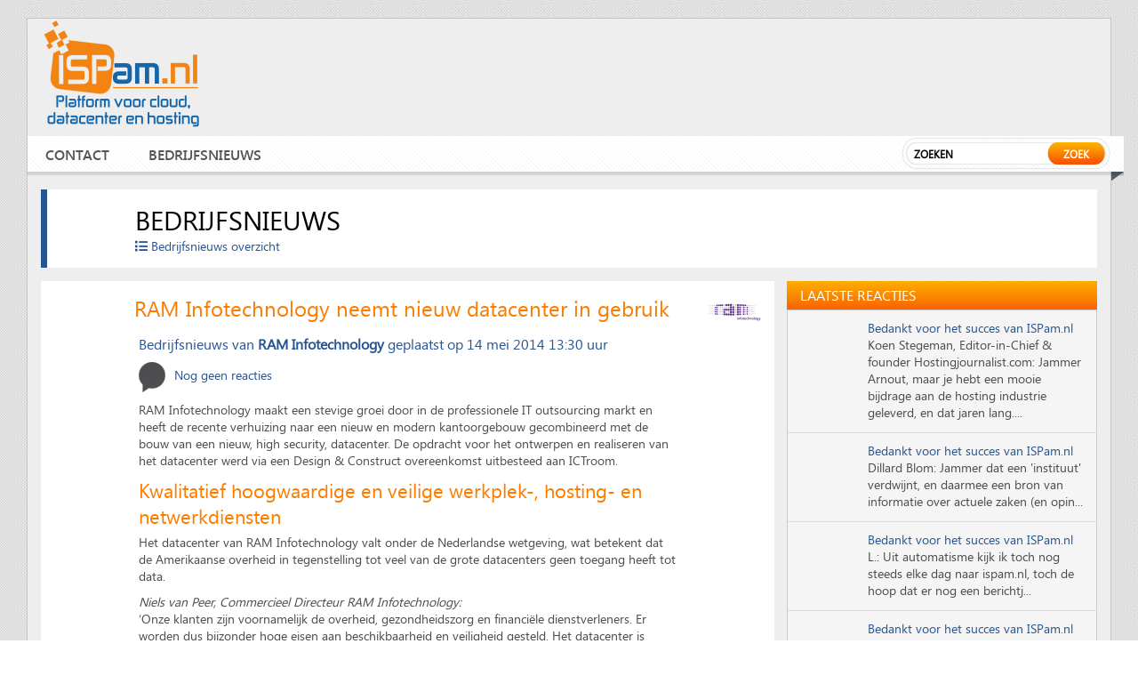

--- FILE ---
content_type: text/html; charset=UTF-8
request_url: https://www.ispam.nl/bedrijfsnieuws/ram-infotechnology-neemt-nieuw-datacenter-in-gebruik/
body_size: 10639
content:
<!DOCTYPE HTML>
<html xmlns="http://www.w3.org/1999/xhtml" xmlns:og="http://ogp.me/ns#">
<head>
<meta http-equiv="Content-Type" content="text/html; charset=UTF-8">
<meta name="viewport" content="width=device-width, initial-scale=1.0">
<meta name="google-site-verification" content="yBCLtF4-WhT_YzVgzjIM28m8WjrosuOgfURjDC9K7lo" />
<title> &raquo; RAM Infotechnology neemt nieuw datacenter in gebruik</title>
<!--nav320-->
<link href="/wp-content/themes/newispam/js/style1.css" rel="stylesheet" type="text/css" />
<link href="/wp-content/themes/newispam/css/pricing.css" rel="stylesheet" type="text/css" />
<link rel="icon" type="image/png" href="/wp-content/themes/newispam/images/ispam-favicon.png" />
<link href="/wp-content/themes/newispam/js/style1.css" rel="stylesheet" type="text/css" />
<script type="text/javascript" src="/wp-content/themes/newispam/js/jquery_menu.js"></script>
<script type="text/javascript">
	$(document).ready(function () {
		$('h3.menu_class').click(function () {
		$('ul.the_menu').slideToggle('medium');
		});
	});
</script>
<script type='text/javascript'>
var googletag = googletag || {};
googletag.cmd = googletag.cmd || [];
(function() {
var gads = document.createElement('script');
gads.async = true;
gads.type = 'text/javascript';
var useSSL = 'https:' == document.location.protocol;
gads.src = (useSSL ? 'https:' : 'http:') + 
'//www.googletagservices.com/tag/js/gpt.js';
var node = document.getElementsByTagName('script')[0];
node.parentNode.insertBefore(gads, node);
})();
</script>
<script type='text/javascript'>
var vacaturebox = null;var vacatureshow = [];
for (var i=0; i<4&&vacaturebox.length>0; i++) {
    var ix = Math.floor(Math.random() * vacaturebox.length);
    vacatureshow.push(vacaturebox[ix]);
    vacaturebox.splice(ix,1);
}
</script>
<script type='text/javascript'>
googletag.cmd.push(function() {
googletag.defineSlot('/1068810/ISPam.nl_Leaderboard', [728, 90], 'div-gpt-ad-1346085302100-0').addService(googletag.pubads());
googletag.defineSlot('/1068810/ISPam.nl_Rectangle_Mid', [336, 280], 'div-gpt-ad-1346085115211-0').addService(googletag.pubads()) .setCollapseEmptyDiv(true);
googletag.defineSlot('/1068810/ISPam.nl_Rectangle_Side', [336, 280], 'div-gpt-ad-1377091596059-0').addService(googletag.pubads()) .setCollapseEmptyDiv(true);
googletag.defineSlot('/1068810/ISPam.nl_Rectangle_Side2', [336, 280], 'div-gpt-ad-1438872126479-0').addService(googletag.pubads()) .setCollapseEmptyDiv(true);
googletag.pubads().enableSingleRequest();
googletag.enableServices();
});

</script>
<script type="text/javascript" charset="utf-8">
		$(function () {
			var tabContainers = $('div.tabs > div');
			tabContainers.hide().filter(':first').show();

			$('div.tabs ul.tabNavigation a').click(function () {
				tabContainers.hide();
				tabContainers.filter(this.hash).show();
				$('div.tabs ul.tabNavigation a').removeClass('selected');
				$(this).addClass('selected');
				return false;
			}).filter(':first').click();
		});
	</script>

<link rel="stylesheet" href="/wp-content/themes/newispam/css/style.css?12312" media="all" />
<link rel="stylesheet" href="/wp-content/themes/newispam/css/print.css" media="only print" />
<link rel="stylesheet" href="/wp-content/themes/newispam/css/10col.css" media="only screen and (min-width: 980px) and (max-width: 1220px)" />
<link rel="stylesheet" href="/wp-content/themes/newispam/css/8col.css" media="only screen and (min-width: 768px) and (max-width: 979px)" />
<link rel="stylesheet" href="/wp-content/themes/newispam/css/5col.css" media="only screen and (min-width: 481px) and (max-width: 767px)" />
<link rel="stylesheet" href="/wp-content/themes/newispam/css/3col.css" media="only screen and (min-width: 320px) and (max-width: 480px)" />
<link href="/wp-content/themes/newispam/css/fonts.css" rel="stylesheet" type="text/css" />
<meta name='robots' content='max-image-preview:large' />
<link rel='dns-prefetch' href='//use.fontawesome.com' />
<link rel="alternate" type="application/rss+xml" title="ISPam.nl &raquo; RAM Infotechnology neemt nieuw datacenter in gebruik reactiesfeed" href="https://www.ispam.nl/bedrijfsnieuws/ram-infotechnology-neemt-nieuw-datacenter-in-gebruik/feed/" />
<script type="text/javascript">
/* <![CDATA[ */
window._wpemojiSettings = {"baseUrl":"https:\/\/s.w.org\/images\/core\/emoji\/15.0.3\/72x72\/","ext":".png","svgUrl":"https:\/\/s.w.org\/images\/core\/emoji\/15.0.3\/svg\/","svgExt":".svg","source":{"concatemoji":"https:\/\/www.ispam.nl\/wp-includes\/js\/wp-emoji-release.min.js?ver=6.6.4"}};
/*! This file is auto-generated */
!function(i,n){var o,s,e;function c(e){try{var t={supportTests:e,timestamp:(new Date).valueOf()};sessionStorage.setItem(o,JSON.stringify(t))}catch(e){}}function p(e,t,n){e.clearRect(0,0,e.canvas.width,e.canvas.height),e.fillText(t,0,0);var t=new Uint32Array(e.getImageData(0,0,e.canvas.width,e.canvas.height).data),r=(e.clearRect(0,0,e.canvas.width,e.canvas.height),e.fillText(n,0,0),new Uint32Array(e.getImageData(0,0,e.canvas.width,e.canvas.height).data));return t.every(function(e,t){return e===r[t]})}function u(e,t,n){switch(t){case"flag":return n(e,"\ud83c\udff3\ufe0f\u200d\u26a7\ufe0f","\ud83c\udff3\ufe0f\u200b\u26a7\ufe0f")?!1:!n(e,"\ud83c\uddfa\ud83c\uddf3","\ud83c\uddfa\u200b\ud83c\uddf3")&&!n(e,"\ud83c\udff4\udb40\udc67\udb40\udc62\udb40\udc65\udb40\udc6e\udb40\udc67\udb40\udc7f","\ud83c\udff4\u200b\udb40\udc67\u200b\udb40\udc62\u200b\udb40\udc65\u200b\udb40\udc6e\u200b\udb40\udc67\u200b\udb40\udc7f");case"emoji":return!n(e,"\ud83d\udc26\u200d\u2b1b","\ud83d\udc26\u200b\u2b1b")}return!1}function f(e,t,n){var r="undefined"!=typeof WorkerGlobalScope&&self instanceof WorkerGlobalScope?new OffscreenCanvas(300,150):i.createElement("canvas"),a=r.getContext("2d",{willReadFrequently:!0}),o=(a.textBaseline="top",a.font="600 32px Arial",{});return e.forEach(function(e){o[e]=t(a,e,n)}),o}function t(e){var t=i.createElement("script");t.src=e,t.defer=!0,i.head.appendChild(t)}"undefined"!=typeof Promise&&(o="wpEmojiSettingsSupports",s=["flag","emoji"],n.supports={everything:!0,everythingExceptFlag:!0},e=new Promise(function(e){i.addEventListener("DOMContentLoaded",e,{once:!0})}),new Promise(function(t){var n=function(){try{var e=JSON.parse(sessionStorage.getItem(o));if("object"==typeof e&&"number"==typeof e.timestamp&&(new Date).valueOf()<e.timestamp+604800&&"object"==typeof e.supportTests)return e.supportTests}catch(e){}return null}();if(!n){if("undefined"!=typeof Worker&&"undefined"!=typeof OffscreenCanvas&&"undefined"!=typeof URL&&URL.createObjectURL&&"undefined"!=typeof Blob)try{var e="postMessage("+f.toString()+"("+[JSON.stringify(s),u.toString(),p.toString()].join(",")+"));",r=new Blob([e],{type:"text/javascript"}),a=new Worker(URL.createObjectURL(r),{name:"wpTestEmojiSupports"});return void(a.onmessage=function(e){c(n=e.data),a.terminate(),t(n)})}catch(e){}c(n=f(s,u,p))}t(n)}).then(function(e){for(var t in e)n.supports[t]=e[t],n.supports.everything=n.supports.everything&&n.supports[t],"flag"!==t&&(n.supports.everythingExceptFlag=n.supports.everythingExceptFlag&&n.supports[t]);n.supports.everythingExceptFlag=n.supports.everythingExceptFlag&&!n.supports.flag,n.DOMReady=!1,n.readyCallback=function(){n.DOMReady=!0}}).then(function(){return e}).then(function(){var e;n.supports.everything||(n.readyCallback(),(e=n.source||{}).concatemoji?t(e.concatemoji):e.wpemoji&&e.twemoji&&(t(e.twemoji),t(e.wpemoji)))}))}((window,document),window._wpemojiSettings);
/* ]]> */
</script>
<link rel='stylesheet' id='gg-slider-css-css' href='/wp-content/plugins/global-gallery/js/jquery.galleria/themes/lcweb/galleria.lcweb.css?ver=6.6.4' type='text/css' media='all' />
<link rel='stylesheet' id='gg-lightbox-css-css' href='/wp-content/plugins/global-gallery/js/lcweb.lightbox/lcweb.lightbox.css?ver=6.6.4' type='text/css' media='all' />
<style id='wp-emoji-styles-inline-css' type='text/css'>

	img.wp-smiley, img.emoji {
		display: inline !important;
		border: none !important;
		box-shadow: none !important;
		height: 1em !important;
		width: 1em !important;
		margin: 0 0.07em !important;
		vertical-align: -0.1em !important;
		background: none !important;
		padding: 0 !important;
	}
</style>
<link rel='stylesheet' id='wp-block-library-css' href='https://www.ispam.nl/wp-includes/css/dist/block-library/style.min.css?ver=6.6.4' type='text/css' media='all' />
<style id='classic-theme-styles-inline-css' type='text/css'>
/*! This file is auto-generated */
.wp-block-button__link{color:#fff;background-color:#32373c;border-radius:9999px;box-shadow:none;text-decoration:none;padding:calc(.667em + 2px) calc(1.333em + 2px);font-size:1.125em}.wp-block-file__button{background:#32373c;color:#fff;text-decoration:none}
</style>
<style id='global-styles-inline-css' type='text/css'>
:root{--wp--preset--aspect-ratio--square: 1;--wp--preset--aspect-ratio--4-3: 4/3;--wp--preset--aspect-ratio--3-4: 3/4;--wp--preset--aspect-ratio--3-2: 3/2;--wp--preset--aspect-ratio--2-3: 2/3;--wp--preset--aspect-ratio--16-9: 16/9;--wp--preset--aspect-ratio--9-16: 9/16;--wp--preset--color--black: #000000;--wp--preset--color--cyan-bluish-gray: #abb8c3;--wp--preset--color--white: #ffffff;--wp--preset--color--pale-pink: #f78da7;--wp--preset--color--vivid-red: #cf2e2e;--wp--preset--color--luminous-vivid-orange: #ff6900;--wp--preset--color--luminous-vivid-amber: #fcb900;--wp--preset--color--light-green-cyan: #7bdcb5;--wp--preset--color--vivid-green-cyan: #00d084;--wp--preset--color--pale-cyan-blue: #8ed1fc;--wp--preset--color--vivid-cyan-blue: #0693e3;--wp--preset--color--vivid-purple: #9b51e0;--wp--preset--gradient--vivid-cyan-blue-to-vivid-purple: linear-gradient(135deg,rgba(6,147,227,1) 0%,rgb(155,81,224) 100%);--wp--preset--gradient--light-green-cyan-to-vivid-green-cyan: linear-gradient(135deg,rgb(122,220,180) 0%,rgb(0,208,130) 100%);--wp--preset--gradient--luminous-vivid-amber-to-luminous-vivid-orange: linear-gradient(135deg,rgba(252,185,0,1) 0%,rgba(255,105,0,1) 100%);--wp--preset--gradient--luminous-vivid-orange-to-vivid-red: linear-gradient(135deg,rgba(255,105,0,1) 0%,rgb(207,46,46) 100%);--wp--preset--gradient--very-light-gray-to-cyan-bluish-gray: linear-gradient(135deg,rgb(238,238,238) 0%,rgb(169,184,195) 100%);--wp--preset--gradient--cool-to-warm-spectrum: linear-gradient(135deg,rgb(74,234,220) 0%,rgb(151,120,209) 20%,rgb(207,42,186) 40%,rgb(238,44,130) 60%,rgb(251,105,98) 80%,rgb(254,248,76) 100%);--wp--preset--gradient--blush-light-purple: linear-gradient(135deg,rgb(255,206,236) 0%,rgb(152,150,240) 100%);--wp--preset--gradient--blush-bordeaux: linear-gradient(135deg,rgb(254,205,165) 0%,rgb(254,45,45) 50%,rgb(107,0,62) 100%);--wp--preset--gradient--luminous-dusk: linear-gradient(135deg,rgb(255,203,112) 0%,rgb(199,81,192) 50%,rgb(65,88,208) 100%);--wp--preset--gradient--pale-ocean: linear-gradient(135deg,rgb(255,245,203) 0%,rgb(182,227,212) 50%,rgb(51,167,181) 100%);--wp--preset--gradient--electric-grass: linear-gradient(135deg,rgb(202,248,128) 0%,rgb(113,206,126) 100%);--wp--preset--gradient--midnight: linear-gradient(135deg,rgb(2,3,129) 0%,rgb(40,116,252) 100%);--wp--preset--font-size--small: 13px;--wp--preset--font-size--medium: 20px;--wp--preset--font-size--large: 36px;--wp--preset--font-size--x-large: 42px;--wp--preset--spacing--20: 0.44rem;--wp--preset--spacing--30: 0.67rem;--wp--preset--spacing--40: 1rem;--wp--preset--spacing--50: 1.5rem;--wp--preset--spacing--60: 2.25rem;--wp--preset--spacing--70: 3.38rem;--wp--preset--spacing--80: 5.06rem;--wp--preset--shadow--natural: 6px 6px 9px rgba(0, 0, 0, 0.2);--wp--preset--shadow--deep: 12px 12px 50px rgba(0, 0, 0, 0.4);--wp--preset--shadow--sharp: 6px 6px 0px rgba(0, 0, 0, 0.2);--wp--preset--shadow--outlined: 6px 6px 0px -3px rgba(255, 255, 255, 1), 6px 6px rgba(0, 0, 0, 1);--wp--preset--shadow--crisp: 6px 6px 0px rgba(0, 0, 0, 1);}:where(.is-layout-flex){gap: 0.5em;}:where(.is-layout-grid){gap: 0.5em;}body .is-layout-flex{display: flex;}.is-layout-flex{flex-wrap: wrap;align-items: center;}.is-layout-flex > :is(*, div){margin: 0;}body .is-layout-grid{display: grid;}.is-layout-grid > :is(*, div){margin: 0;}:where(.wp-block-columns.is-layout-flex){gap: 2em;}:where(.wp-block-columns.is-layout-grid){gap: 2em;}:where(.wp-block-post-template.is-layout-flex){gap: 1.25em;}:where(.wp-block-post-template.is-layout-grid){gap: 1.25em;}.has-black-color{color: var(--wp--preset--color--black) !important;}.has-cyan-bluish-gray-color{color: var(--wp--preset--color--cyan-bluish-gray) !important;}.has-white-color{color: var(--wp--preset--color--white) !important;}.has-pale-pink-color{color: var(--wp--preset--color--pale-pink) !important;}.has-vivid-red-color{color: var(--wp--preset--color--vivid-red) !important;}.has-luminous-vivid-orange-color{color: var(--wp--preset--color--luminous-vivid-orange) !important;}.has-luminous-vivid-amber-color{color: var(--wp--preset--color--luminous-vivid-amber) !important;}.has-light-green-cyan-color{color: var(--wp--preset--color--light-green-cyan) !important;}.has-vivid-green-cyan-color{color: var(--wp--preset--color--vivid-green-cyan) !important;}.has-pale-cyan-blue-color{color: var(--wp--preset--color--pale-cyan-blue) !important;}.has-vivid-cyan-blue-color{color: var(--wp--preset--color--vivid-cyan-blue) !important;}.has-vivid-purple-color{color: var(--wp--preset--color--vivid-purple) !important;}.has-black-background-color{background-color: var(--wp--preset--color--black) !important;}.has-cyan-bluish-gray-background-color{background-color: var(--wp--preset--color--cyan-bluish-gray) !important;}.has-white-background-color{background-color: var(--wp--preset--color--white) !important;}.has-pale-pink-background-color{background-color: var(--wp--preset--color--pale-pink) !important;}.has-vivid-red-background-color{background-color: var(--wp--preset--color--vivid-red) !important;}.has-luminous-vivid-orange-background-color{background-color: var(--wp--preset--color--luminous-vivid-orange) !important;}.has-luminous-vivid-amber-background-color{background-color: var(--wp--preset--color--luminous-vivid-amber) !important;}.has-light-green-cyan-background-color{background-color: var(--wp--preset--color--light-green-cyan) !important;}.has-vivid-green-cyan-background-color{background-color: var(--wp--preset--color--vivid-green-cyan) !important;}.has-pale-cyan-blue-background-color{background-color: var(--wp--preset--color--pale-cyan-blue) !important;}.has-vivid-cyan-blue-background-color{background-color: var(--wp--preset--color--vivid-cyan-blue) !important;}.has-vivid-purple-background-color{background-color: var(--wp--preset--color--vivid-purple) !important;}.has-black-border-color{border-color: var(--wp--preset--color--black) !important;}.has-cyan-bluish-gray-border-color{border-color: var(--wp--preset--color--cyan-bluish-gray) !important;}.has-white-border-color{border-color: var(--wp--preset--color--white) !important;}.has-pale-pink-border-color{border-color: var(--wp--preset--color--pale-pink) !important;}.has-vivid-red-border-color{border-color: var(--wp--preset--color--vivid-red) !important;}.has-luminous-vivid-orange-border-color{border-color: var(--wp--preset--color--luminous-vivid-orange) !important;}.has-luminous-vivid-amber-border-color{border-color: var(--wp--preset--color--luminous-vivid-amber) !important;}.has-light-green-cyan-border-color{border-color: var(--wp--preset--color--light-green-cyan) !important;}.has-vivid-green-cyan-border-color{border-color: var(--wp--preset--color--vivid-green-cyan) !important;}.has-pale-cyan-blue-border-color{border-color: var(--wp--preset--color--pale-cyan-blue) !important;}.has-vivid-cyan-blue-border-color{border-color: var(--wp--preset--color--vivid-cyan-blue) !important;}.has-vivid-purple-border-color{border-color: var(--wp--preset--color--vivid-purple) !important;}.has-vivid-cyan-blue-to-vivid-purple-gradient-background{background: var(--wp--preset--gradient--vivid-cyan-blue-to-vivid-purple) !important;}.has-light-green-cyan-to-vivid-green-cyan-gradient-background{background: var(--wp--preset--gradient--light-green-cyan-to-vivid-green-cyan) !important;}.has-luminous-vivid-amber-to-luminous-vivid-orange-gradient-background{background: var(--wp--preset--gradient--luminous-vivid-amber-to-luminous-vivid-orange) !important;}.has-luminous-vivid-orange-to-vivid-red-gradient-background{background: var(--wp--preset--gradient--luminous-vivid-orange-to-vivid-red) !important;}.has-very-light-gray-to-cyan-bluish-gray-gradient-background{background: var(--wp--preset--gradient--very-light-gray-to-cyan-bluish-gray) !important;}.has-cool-to-warm-spectrum-gradient-background{background: var(--wp--preset--gradient--cool-to-warm-spectrum) !important;}.has-blush-light-purple-gradient-background{background: var(--wp--preset--gradient--blush-light-purple) !important;}.has-blush-bordeaux-gradient-background{background: var(--wp--preset--gradient--blush-bordeaux) !important;}.has-luminous-dusk-gradient-background{background: var(--wp--preset--gradient--luminous-dusk) !important;}.has-pale-ocean-gradient-background{background: var(--wp--preset--gradient--pale-ocean) !important;}.has-electric-grass-gradient-background{background: var(--wp--preset--gradient--electric-grass) !important;}.has-midnight-gradient-background{background: var(--wp--preset--gradient--midnight) !important;}.has-small-font-size{font-size: var(--wp--preset--font-size--small) !important;}.has-medium-font-size{font-size: var(--wp--preset--font-size--medium) !important;}.has-large-font-size{font-size: var(--wp--preset--font-size--large) !important;}.has-x-large-font-size{font-size: var(--wp--preset--font-size--x-large) !important;}
:where(.wp-block-post-template.is-layout-flex){gap: 1.25em;}:where(.wp-block-post-template.is-layout-grid){gap: 1.25em;}
:where(.wp-block-columns.is-layout-flex){gap: 2em;}:where(.wp-block-columns.is-layout-grid){gap: 2em;}
:root :where(.wp-block-pullquote){font-size: 1.5em;line-height: 1.6;}
</style>
<link rel='stylesheet' id='bfa-font-awesome-css' href='https://use.fontawesome.com/releases/v5.15.4/css/all.css?ver=2.0.3' type='text/css' media='all' />
<link rel='stylesheet' id='bfa-font-awesome-v4-shim-css' href='https://use.fontawesome.com/releases/v5.15.4/css/v4-shims.css?ver=2.0.3' type='text/css' media='all' />
<style id='bfa-font-awesome-v4-shim-inline-css' type='text/css'>

			@font-face {
				font-family: 'FontAwesome';
				src: url('https://use.fontawesome.com/releases/v5.15.4/webfonts/fa-brands-400.eot'),
				url('https://use.fontawesome.com/releases/v5.15.4/webfonts/fa-brands-400.eot?#iefix') format('embedded-opentype'),
				url('https://use.fontawesome.com/releases/v5.15.4/webfonts/fa-brands-400.woff2') format('woff2'),
				url('https://use.fontawesome.com/releases/v5.15.4/webfonts/fa-brands-400.woff') format('woff'),
				url('https://use.fontawesome.com/releases/v5.15.4/webfonts/fa-brands-400.ttf') format('truetype'),
				url('https://use.fontawesome.com/releases/v5.15.4/webfonts/fa-brands-400.svg#fontawesome') format('svg');
			}

			@font-face {
				font-family: 'FontAwesome';
				src: url('https://use.fontawesome.com/releases/v5.15.4/webfonts/fa-solid-900.eot'),
				url('https://use.fontawesome.com/releases/v5.15.4/webfonts/fa-solid-900.eot?#iefix') format('embedded-opentype'),
				url('https://use.fontawesome.com/releases/v5.15.4/webfonts/fa-solid-900.woff2') format('woff2'),
				url('https://use.fontawesome.com/releases/v5.15.4/webfonts/fa-solid-900.woff') format('woff'),
				url('https://use.fontawesome.com/releases/v5.15.4/webfonts/fa-solid-900.ttf') format('truetype'),
				url('https://use.fontawesome.com/releases/v5.15.4/webfonts/fa-solid-900.svg#fontawesome') format('svg');
			}

			@font-face {
				font-family: 'FontAwesome';
				src: url('https://use.fontawesome.com/releases/v5.15.4/webfonts/fa-regular-400.eot'),
				url('https://use.fontawesome.com/releases/v5.15.4/webfonts/fa-regular-400.eot?#iefix') format('embedded-opentype'),
				url('https://use.fontawesome.com/releases/v5.15.4/webfonts/fa-regular-400.woff2') format('woff2'),
				url('https://use.fontawesome.com/releases/v5.15.4/webfonts/fa-regular-400.woff') format('woff'),
				url('https://use.fontawesome.com/releases/v5.15.4/webfonts/fa-regular-400.ttf') format('truetype'),
				url('https://use.fontawesome.com/releases/v5.15.4/webfonts/fa-regular-400.svg#fontawesome') format('svg');
				unicode-range: U+F004-F005,U+F007,U+F017,U+F022,U+F024,U+F02E,U+F03E,U+F044,U+F057-F059,U+F06E,U+F070,U+F075,U+F07B-F07C,U+F080,U+F086,U+F089,U+F094,U+F09D,U+F0A0,U+F0A4-F0A7,U+F0C5,U+F0C7-F0C8,U+F0E0,U+F0EB,U+F0F3,U+F0F8,U+F0FE,U+F111,U+F118-F11A,U+F11C,U+F133,U+F144,U+F146,U+F14A,U+F14D-F14E,U+F150-F152,U+F15B-F15C,U+F164-F165,U+F185-F186,U+F191-F192,U+F1AD,U+F1C1-F1C9,U+F1CD,U+F1D8,U+F1E3,U+F1EA,U+F1F6,U+F1F9,U+F20A,U+F247-F249,U+F24D,U+F254-F25B,U+F25D,U+F267,U+F271-F274,U+F279,U+F28B,U+F28D,U+F2B5-F2B6,U+F2B9,U+F2BB,U+F2BD,U+F2C1-F2C2,U+F2D0,U+F2D2,U+F2DC,U+F2ED,U+F328,U+F358-F35B,U+F3A5,U+F3D1,U+F410,U+F4AD;
			}
		
</style>
<script type="text/javascript" src="https://www.ispam.nl/wp-includes/js/jquery/jquery.min.js?ver=3.7.1" id="jquery-core-js"></script>
<script type="text/javascript" src="https://www.ispam.nl/wp-includes/js/jquery/jquery-migrate.min.js?ver=3.4.1" id="jquery-migrate-js"></script>
<link rel="https://api.w.org/" href="https://www.ispam.nl/wp-json/" /><link rel="EditURI" type="application/rsd+xml" title="RSD" href="https://www.ispam.nl/xmlrpc.php?rsd" />
<meta name="generator" content="WordPress 6.6.4" />
<link rel="canonical" href="https://www.ispam.nl/bedrijfsnieuws/ram-infotechnology-neemt-nieuw-datacenter-in-gebruik/" />
<link rel='shortlink' href='https://www.ispam.nl/?p=40016' />
<link rel="alternate" title="oEmbed (JSON)" type="application/json+oembed" href="https://www.ispam.nl/wp-json/oembed/1.0/embed?url=https%3A%2F%2Fwww.ispam.nl%2Fbedrijfsnieuws%2Fram-infotechnology-neemt-nieuw-datacenter-in-gebruik%2F" />
<link rel="alternate" title="oEmbed (XML)" type="text/xml+oembed" href="https://www.ispam.nl/wp-json/oembed/1.0/embed?url=https%3A%2F%2Fwww.ispam.nl%2Fbedrijfsnieuws%2Fram-infotechnology-neemt-nieuw-datacenter-in-gebruik%2F&#038;format=xml" />
<meta name="twitter:card" content="summary">
<meta name="twitter:site" content="@ispamnl">
<meta name="twitter:title" content="RAM Infotechnology neemt nieuw datacenter in gebruik">
<meta name="twitter:description" content="RAM Infotechnology maakt een stevige groei door in de professionele IT outsourcing markt en heeft de recente verhuizing naar een nieuw en modern kantoorgebouw gecombineerd met de bouw van een nieuw, high security, datacenter. De opdracht voor het..">
<meta name="twitter:image:src" content="https://www.ispam.nl/wp-content/uploads/2014/02/logo-ram-450x300.png">
<meta property="og:type" content="article" />
<meta property="og:title" content="RAM Infotechnology neemt nieuw datacenter in gebruik" />
<meta property="og:url" content="https://www.ispam.nl/bedrijfsnieuws/ram-infotechnology-neemt-nieuw-datacenter-in-gebruik/" />
<meta property="og:description" content="RAM Infotechnology maakt een stevige groei door in de professionele IT outsourcing markt en heeft de recente verhuizing naar een nieuw en modern kantoorgebouw gecombineerd met de bouw van een nieuw, high security, datacenter. De opdracht voor het" />
<meta property="og:site_name" content="ISPam.nl" />
<meta property="og:image" content="https://www.ispam.nl/wp-content/uploads/2014/02/logo-ram-450x300.png" />
<style type="text/css">
@import url("/wp-content/plugins/global-gallery/css/frontend.css");

.gg_gallery_wrap .gg_container {
	}


/* image border, radius and shadow */
.gg_gallery_wrap .gg_img {
	border: none    
    	
	}


/* main overlay */
.gg_gallery_wrap .gg_img .gg_main_overlay {
	display: none !important;    
    bottom: 0px;    
        
    color: #000000;background: rgb(0, 0, 0);
	  background: rgba(0, 0, 0, 0.7);}
.gg_gallery_wrap .gg_img .gg_main_overlay span {
	}


/* secondary overlay */
.gg_gallery_wrap .gg_img .gg_sec_overlay {
	display: none !important;    
     background-color: #000000;
	  left: -140px; top: -140px;}
.gg_gallery_wrap .gg_img:hover .gg_sec_overlay {
	left: -80px; top: -80px;}
.gg_gallery_wrap .gg_img:hover .gg_sec_overlay span,
.gg_gallery_wrap .gg_img.gg_touch_on .gg_sec_overlay span {
	bottom: 51px; right: 5px; 
}
.gg_gallery_wrap div.gg_img .gg_sec_overlay span {
	    background: url(/wp-content/plugins/global-gallery/img/overlay_img/more_icon_b.png) no-repeat top left transparent;
}
.gg_gallery_wrap div.gg_linked_img .gg_sec_overlay span {
	    background: url(/wp-content/plugins/global-gallery/img/overlay_img/link_icon_b.png) no-repeat top left transparent;
}
.gg_gallery_wrap div.gg_coll_img .gg_sec_overlay span {
	    background: url(/wp-content/plugins/global-gallery/img/overlay_img/coll_icon_b.png) no-repeat transparent;
    background-position: 3px 3px; 
}




/* ************************************************** */

/* standard gallery images */
.gg_standard_gallery .gg_img {
	margin-right: 0px;
    margin-bottom: 0px;
}

/* masonry gallery images */
.gg_masonry_gallery .gg_img {
	    margin-left: px;
    margin-bottom: px;
}

/* photostring gallery images */
.gg_string_gallery .gg_img {
	margin-right: px;
    margin-bottom: px;
}

/* collection images */
.gg_collection_wrap .gg_coll_container .gg_img {
	margin-right: 7px;
    margin-left: 8px;
    margin-bottom: 15px;
}

</style></head>
<body>
<div class="wrapper">
  <header id="header">
    <div class="header">
      <div class="head-top">
                <div class="logo"><a href="/"><img src="/wp-content/themes/newispam/images/ispam-platform.png" alt="" /></a></div>
                <div class="head-right">
          <div class="right-banner"> <div id='div-gpt-ad-1346085302100-0' style='width:728px; height:90px;'>
<script type='text/javascript'>
googletag.cmd.push(function() { googletag.display('div-gpt-ad-1346085302100-0'); });
</script>
</div></div>

          <div class="nav_320">
            <div id="button">
              <h3 class="menu_class"><img src="/wp-content/themes/newispam/images/menu_img.png" alt="" /></h3>
                            <ul class="the_menu">
                <li><a href="/contact/">Contact</a></li>
                <li><a href="/bedrijfsnieuws/">Bedrijfsnieuws</a></li>
                
              </ul>
                          </div>
          </div>
          <div class="search-main-1">
<form method="get" action="/">            
<input type="text" name="s" value="Zoeken" onblur="if(this.value=='') this.value='Zoeken'" onclick="if(this.value=='Zoeken') this.value=''" />
            <div class="search-button1">
              <input type="submit" value="Zoek" />
</form>
            </div>
          </div>
        </div>
      </div>
      <nav id="nav">
        <div class="main-nav">
          <div class="navigation">
                    <ul>
                <li><a href="/contact/">Contact</a></li>
                <li><a href="/bedrijfsnieuws/">Bedrijfsnieuws</a></li>
                
            </ul>
                  </div>
          <div class="search-main">
			  <form method="get" action="/">


            <input type="text" name="s" value="Zoeken" onblur="if(this.value=='') this.value='Zoeken'" onclick="if(this.value=='Zoeken') this.value=''" />
            <div class="search-button">
              <input type="submit" value="Zoek" />
            </div>
				  			  </form>
          </div>
          <div class="bot-arrow-img"><img src="/wp-content/themes/newispam/images/nav-bot-nack.png" alt="" /></div>
        </div>
      </nav>
    </div>
  </header>
  <section id="contain">
    <div class="contain">

				<div class="bata-part1">
                <img src="/wp-content/themes/newispam/images/wit84.png" style="margin-left:-10px;margin-right:10px;"/>
                <h2>Bedrijfsnieuws</h2>
 
        
        <a href="/bedrijfsnieuws-insturen/"><i class="fa fa-list"></i> Bedrijfsnieuws overzicht</a>
        </div>  
             <!-- end of header --> 
            <div class="con-main-bot details">

            	<div class="bot-left-con new-demo">
                    <div class="demo2">
                       
                                                <div class="logo-small">               
                                                         
                        <a href="https://www.ispam.nl/bedrijven/ram-infotechnolog/"><img src="https://www.ispam.nl/wp-content/uploads/2014/02/logo-ram-60x40.png" class="ispamnl_s60" alt=""></a>                              </div>
                         <h1 class="margin90 title2">RAM Infotechnology neemt nieuw datacenter in gebruik</h1>
                         
                                                
                        <div class="maindiv">
                        
                                                                       
                       <ul class="full" id="full_author" style="clear: both;;">
                                                <li class="first">Bedrijfsnieuws van</li>
                                                <li style="font-weight:bold;"><a href="https://www.ispam.nl/bedrijven/ram-infotechnolog/">RAM Infotechnology</a></li>
                                                                                                <li>geplaatst op</li>
                        <li>14 mei 2014 13:30 uur</li>
                                                </ul>
                        
                        
                        <div class="share-post" style="width: 500px;;">
                                                <div class="reply"><a href="#"><img src="/wp-content/themes/newispam/images/mess-box-page1.png" alt="" /> <span>Nog geen reacties </span></a></div>
                                                <div class="socials">
<!-- AddThis Button BEGIN -->
<div class="addthis_toolbox addthis_default_style addthis_32x32_style" tw:via="ispamnl" addthis:url="https://www.ispam.nl/bedrijfsnieuws/ram-infotechnology-neemt-nieuw-datacenter-in-gebruik/" addthis:title="RAM Infotechnology neemt nieuw datacenter in gebruik">
<a class="addthis_button_preferred_1"></a>
<a class="addthis_button_preferred_2"></a>
<a class="addthis_button_preferred_3"></a>
<a class="addthis_button_preferred_4"></a>
<a class="addthis_button_compact"></a>
</div>
<!-- AddThis Button END -->
                        </div>
                       </div>
                       <br style="clear: both;"/>


                    <p>RAM Infotechnology maakt een stevige groei door in de professionele IT outsourcing markt en heeft de recente verhuizing naar een nieuw en modern kantoorgebouw gecombineerd met de bouw van een nieuw, high security, datacenter. De opdracht voor het ontwerpen en realiseren van het datacenter werd via een Design &amp; Construct overeenkomst uitbesteed aan ICTroom.</p>
<h2>Kwalitatief hoogwaardige en veilige werkplek-, hosting- en netwerkdiensten</h2>
<p>Het datacenter van RAM Infotechnology valt onder de Nederlandse wetgeving, wat betekent dat de Amerikaanse overheid in tegenstelling tot veel van de grote datacenters geen toegang heeft tot data.</p>
<p><em>Niels van Peer, Commercieel Directeur RAM Infotechnology:</em><br />
‘Onze klanten zijn voornamelijk de overheid, gezondheidszorg en financiële dienstverleners. Er worden dus bijzonder hoge eisen aan beschikbaarheid en veiligheid gesteld. Het datacenter is gecertificeerd en voldoet aan alle vereiste normen. Zoals NEN7510 (norm voor informatiebeveiliging in de zorg) en ZSP (Zorg Serviceprovider) voor de gezondheidszorg, PCI compliancy voor de financiële sector en de internationale standaard voor informatiebeveiliging ISO/IEC 27001.</p>
<p><em>Frank Brand, Associate Director ICTroom:</em><br />
‘Goed om te zien dat RAM Infotechnology bewust kiest voor een eigen datacenter.. Op deze manier wordt niet alleen de eigen identiteit behouden in het hosting portfolio, maar kan ook 100% veiligheid en beschikbaarheid worden gewaarborgd vanuit de eigen processen en infrastructuur. Ons modulaire ontwerp voorziet daarnaast in een strategische en schaalbare groei waardoor toekomstige technische ontwikkelingen naadloos kunnen worden geïntegreerd’.</p>
                    
                              




				 <!-- AddThis Button BEGIN -->
<div class="addthis_toolbox addthis_default_style socialbox" addthis:url="https://www.ispam.nl/bedrijfsnieuws/ram-infotechnology-neemt-nieuw-datacenter-in-gebruik/" addthis:title="RAM Infotechnology neemt nieuw datacenter in gebruik">
<a class="addthis_button_linkedin_counter"></a>
<a class="addthis_button_facebook_like"></a>
<a class="addthis_button_tweet"></a>
<a class="addthis_counter addthis_pill_style"></a>
</div>
<script type="text/javascript">var addthis_config = {"data_track_addressbar":false};</script>
<script>
var addthis_share = {
    templates : {
        twitter : "{{title}} {{url}} via @ispamnieuws"
    }
}
</script>

<!-- AddThis Button END -->

        
                                                
                        
                        </div>
	





          

                  
<!-- related posts -->
 
                        <!-- begin -->

                        <div class="Artikelen-pa1">
                        <div class="block"><h2 class="other last"><a name="comments">Reacties</a></h2></div>
                        Nog geen reacties<br/><br/> 

                                        </div>
                    
                    
                    <!-- end new -->

                    </div>
                </div>

<script type="text/javascript">var addthis_config = {"data_track_addressbar":false};</script>
<script src="https://s7.addthis.com/js/300/addthis_widget.js#async=1" type="text/javascript"></script>
<script type="text/javascript">
// Call this function once the rest of the document is loaded
$( document ).ready(function() {
    addthis.init()
});
</script>
        <div class="bot-right-con">

   
<!-- /1068810/ISPam.nl_Rectangle_Side2 -->









                        
                        
                        <div class="right-latest-box1">
                        	<div class="right-title2">Laatste reacties</div>
                                    <div class="cal-detail-p2">
                            

                                <div class="cal-detail-in cal-detail-in-1">
                                    <div class="cal-img cal-img-1"></div>
                                    <div class="pull-right"><p><a href="https://www.ispam.nl/archives/69288/bedankt-voor-het-succes-van-ispam-nl/#comment-230984">Bedankt voor het succes van ISPam.nl</a><br />Koen Stegeman, Editor-in-Chief &amp; founder Hostingjournalist.com: Jammer Arnout, maar je hebt een mooie bijdrage aan de hosting industrie geleverd, en dat jaren lang....</p></div>
                                </div>
                            

                                <div class="cal-detail-in cal-detail-in-1">
                                    <div class="cal-img cal-img-1"></div>
                                    <div class="pull-right"><p><a href="https://www.ispam.nl/archives/69288/bedankt-voor-het-succes-van-ispam-nl/#comment-222716">Bedankt voor het succes van ISPam.nl</a><br />Dillard Blom: Jammer dat een 'instituut' verdwijnt, en daarmee een bron van informatie over actuele zaken (en opin...</p></div>
                                </div>
                            

                                <div class="cal-detail-in cal-detail-in-1">
                                    <div class="cal-img cal-img-1"></div>
                                    <div class="pull-right"><p><a href="https://www.ispam.nl/archives/69288/bedankt-voor-het-succes-van-ispam-nl/#comment-222495">Bedankt voor het succes van ISPam.nl</a><br />L.: Uit automatisme kijk ik toch nog steeds elke dag naar ispam.nl, toch de hoop dat er nog een berichtj...</p></div>
                                </div>
                            

                                <div class="cal-detail-in cal-detail-in-1">
                                    <div class="cal-img cal-img-1"></div>
                                    <div class="pull-right"><p><a href="https://www.ispam.nl/archives/69288/bedankt-voor-het-succes-van-ispam-nl/#comment-221991">Bedankt voor het succes van ISPam.nl</a><br />Toni Donkers: Arnout bedankt! ik ga het missen dat is een feit!</p></div>
                                </div>
                            

                                <div class="cal-detail-in cal-detail-in-1">
                                    <div class="cal-img cal-img-1"></div>
                                    <div class="pull-right"><p><a href="https://www.ispam.nl/archives/69288/bedankt-voor-het-succes-van-ispam-nl/#comment-220975">Bedankt voor het succes van ISPam.nl</a><br />Marcel Stegeman: Ik zie het nu pas. Inderdaad jammer maar ik kijk nu al uit naar het volgende project.</p></div>
                                </div>
                                                        </div>
                                </div>




                </div>
<!-- end of sidebar -->
                
<!-- begin of footer -->

      </div>
    </div>
  </section>
</div>
  <div class="footer">
    <div class="footer-in">

      <div class="footer-part2">
        <div class="foot-pa-2-left1">
          <p>Op ISPam.nl worden met ingang van 1 februari 2017 geen nieuwe berichten meer geplaatst. Het platform is daarmee een digitaal museum geworden dat ruim 10 jaar geschiedenis van de branche toont (2006-2017). xCAT.nl Publishing is tegenwoordig als juridische uitgeverij actief op het gebied van <a href="https://wetten.legaltools.nl" style="color:inherit;">wetgeving</a>.</p>
        </div>
        <div class="foot-pa-2-right1">
        <form method="get" action="/">
          <h3>
            <input type="text" value="" name="s" />
          </h3>
          <h2>
            <input type="submit" value="Zoeken" />
          </h2>
          </form>
        </div>
      </div>
      <div class="footer-last"> Copyright 2006-2017 individuele auteurs en xCAT.nl Publishing. Alle rechten voorbehouden.<br/>
        Overname van berichten is alleen toegestaan na toestemming van de auteur en uitgever.</div>
    </div>
  </div>
<script type="text/javascript">
var gaJsHost = (("https:" == document.location.protocol) ? "https://ssl." : "http://www.");
document.write(unescape("%3Cscript src='" + gaJsHost + "google-analytics.com/ga.js' type='text/javascript'%3E%3C/script%3E"));
</script>
<script type="text/javascript">
var pageTracker = _gat._getTracker("UA-578047-2");
pageTracker._initData();
pageTracker._trackPageview();
</script>
<script type="text/javascript" src="/wp-content/plugins/global-gallery/js/frontend.js?ver=2.15" id="gg-frontend-js-js"></script>
    
    <script src="/wp-content/plugins/global-gallery/js/lcweb.lightbox/TouchSwipe/jquery.touchSwipe.min.js" type="text/javascript"></script>  
    <script src="/wp-content/plugins/global-gallery/js/lcweb.lightbox/lcweb.lightbox.min.js" type="text/javascript"></script>  
	<script type="text/javascript">
	jQuery(document).ready(function() {
		jQuery('body').delegate('.gg_gallery_wrap div.gg_img:not(.gg_coll_img, .gg_linked_img)', 'click', function(e) {
			e.preventDefault();	
			
			var the_hook = jQuery(this).attr('rel');
		
			var clicked_url = jQuery(this).attr('gg-url');
			jQuery('.gg_gallery_wrap div.gg_img[rel='+the_hook+']').each(function(index, element) {
				if(clicked_url == jQuery(this).attr('gg-url')) { gg_img_index = index; }
			});
			
			gg_init_lclightbox('.gg_gallery_wrap div.gg_img', gg_img_index, the_hook);
		});
		
		// fix for HTML inside attribute
		var gg_ggl_html_fix = function(string) {
			var fix_str = string.replace(/"/g, '&quot;').replace(/</g, '&lt;').replace(/>/g, '&gt;');
			return fix_str;	
		}
		
		// slider lightbox init
		gg_slider_lightbox = function(data, gg_img_index) {
			var rel = new Date().getTime();
			var obj = '';
			
			jQuery.each(data, function(i, v)  {
				obj += '<div gg-url="'+ v.big +'" gg-title="'+ gg_ggl_html_fix(v.title) +'" gg-descr="'+ gg_ggl_html_fix(v.description) +'" rel="'+ rel +'"></div>';
			});
			
			gg_init_lclightbox(obj, gg_img_index, rel);
		}
		
		// throw lightbox
		function gg_init_lclightbox(obj, gg_img_index, the_hook) {			
			jQuery(obj).lcweb_lightbox({
				open: true,
				from_index: gg_img_index, 
				manual_hook: the_hook,
				
				url_src: 'gg-url',
				title_src: 'gg-title',
				author_src: 'gg-author',
				descr_src: 'gg-descr',
				data_position: 'under',
				
				animation_time: 300,
				slideshow_time: 5000,
				autoplay: false,
				ol_opacity: 0.7,
				ol_color: '#000000',
				ol_pattern: 'false',
				border_w: 4,
				border_col: '#444444', 
				padding: 10,
				radius: 10,
				style: 'light',
				data_position: 'under',
				fullscreen: false,
				fs_only: 'none',
				fs_img_behaviour: 'fill',
				max_width: '85%',
				max_height: '75%',
				thumb_nav: false,
				socials: false			});
		}
	});
	</script>
	
	
		<div id="gg_simple_loader"></div>
	
    	<script type="text/javascript">
	jQuery('body').delegate('.gg_linked_img', 'click', function() {
		var link = jQuery(this).attr('gg-link');
		window.location = link;  
	});
	</script>
	
	<script type="text/javascript">
// global vars
gg_galleria_fx = 'fadeslide';
gg_galleria_fx_time = 400; 
gg_galleria_img_crop = true;
gg_galleria_autoplay = false;
gg_galleria_interval = 3000;


// Load the LCweb theme
Galleria.loadTheme('/wp-content/plugins/global-gallery/js/jquery.galleria/themes/lcweb/galleria.lcweb.min.js');
</script> 
<script defer src="https://static.cloudflareinsights.com/beacon.min.js/vcd15cbe7772f49c399c6a5babf22c1241717689176015" integrity="sha512-ZpsOmlRQV6y907TI0dKBHq9Md29nnaEIPlkf84rnaERnq6zvWvPUqr2ft8M1aS28oN72PdrCzSjY4U6VaAw1EQ==" data-cf-beacon='{"version":"2024.11.0","token":"e5f70e639fa6430f848eec6c5cb306e6","r":1,"server_timing":{"name":{"cfCacheStatus":true,"cfEdge":true,"cfExtPri":true,"cfL4":true,"cfOrigin":true,"cfSpeedBrain":true},"location_startswith":null}}' crossorigin="anonymous"></script>
</body>
</html>
<!-- end of footer -->

--- FILE ---
content_type: text/html; charset=utf-8
request_url: https://www.google.com/recaptcha/api2/aframe
body_size: 266
content:
<!DOCTYPE HTML><html><head><meta http-equiv="content-type" content="text/html; charset=UTF-8"></head><body><script nonce="kP7yfaOpaNBG0a3ouBnYAQ">/** Anti-fraud and anti-abuse applications only. See google.com/recaptcha */ try{var clients={'sodar':'https://pagead2.googlesyndication.com/pagead/sodar?'};window.addEventListener("message",function(a){try{if(a.source===window.parent){var b=JSON.parse(a.data);var c=clients[b['id']];if(c){var d=document.createElement('img');d.src=c+b['params']+'&rc='+(localStorage.getItem("rc::a")?sessionStorage.getItem("rc::b"):"");window.document.body.appendChild(d);sessionStorage.setItem("rc::e",parseInt(sessionStorage.getItem("rc::e")||0)+1);localStorage.setItem("rc::h",'1769030871851');}}}catch(b){}});window.parent.postMessage("_grecaptcha_ready", "*");}catch(b){}</script></body></html>

--- FILE ---
content_type: application/x-javascript
request_url: https://www.ispam.nl/wp-content/plugins/global-gallery/js/jquery.galleria/themes/lcweb/galleria.lcweb.min.js
body_size: 428
content:
/*global jQuery, Galleria */

/**
 * Galleria LCweb Theme 2013-04-17
 * (c) Montanari Luca
 */

(function(b){Galleria.addTheme({name:"lcweb",author:"Montanari Luca",defaults:{transition:gg_galleria_fx,transitionSpeed:gg_galleria_fx_time,imageCrop:gg_galleria_img_crop,thumbCrop:!0,queue:!1,showCounter:!1,pauseOnInteraction:!0,_toggleInfo:!1},init:function(g){Galleria.requires(1.28,"LCweb theme requires Galleria 1.2.8 or later");this.addElement("gg-play","gg-toggle-thumb","gg-lightbox","gg-info-link");this.append({info:["gg-play","gg-toggle-thumb","gg-lightbox","gg-info-link","info-text"]});var e=
this,h=this.$("gg-info-link"),c=this.$("info-text"),f=this.$("gg-play"),k=this.$("gg-lightbox"),d=Galleria.TOUCH,l=d?"touchstart":"click";d||(this.addIdleState(this.get("image-nav-left"),{left:-50}),this.addIdleState(this.get("image-nav-right"),{right:-50}));h.bind(l,function(){c.stop().fadeToggle(150)});k.bind("click tap",function(){setTimeout(function(){"undefined"!=typeof gg_active_index?gg_slider_lightbox(e._data,gg_active_index):gg_slider_lightbox(e._data,0)},50)});this.bind("thumbnail",function(a){d?
b(a.thumbTarget).css("opacity",this.getIndex()?1:0.6):(b(a.thumbTarget).css("opacity",0.6).parent().hover(function(){b(this).not(".active").children().stop().fadeTo(100,1)},function(){b(this).not(".active").children().stop().fadeTo(400,0.6)}),a.index===this.getIndex()&&b(a.thumbTarget).css("opacity",1))});this.bind("loadstart",function(a){a.cached||this.$("loader").show().fadeTo(200,1);this.hasInfo()?this.$("info").removeClass("has_no_data"):this.$("info").addClass("has_no_data");b(a.thumbTarget).css("opacity",
1).parent().siblings().children().css("opacity",0.6)});this.bind("loadfinish",function(a){this.$("loader").fadeOut(200);!this._playing&&f.hasClass("galleria-gg-pause")&&f.removeClass("galleria-gg-pause");!1===g._toggleInfo&&c.is(":hidden")&&!c.hasClass("already_shown")&&c.fadeIn(300).addClass("already_shown")})}})})(jQuery);